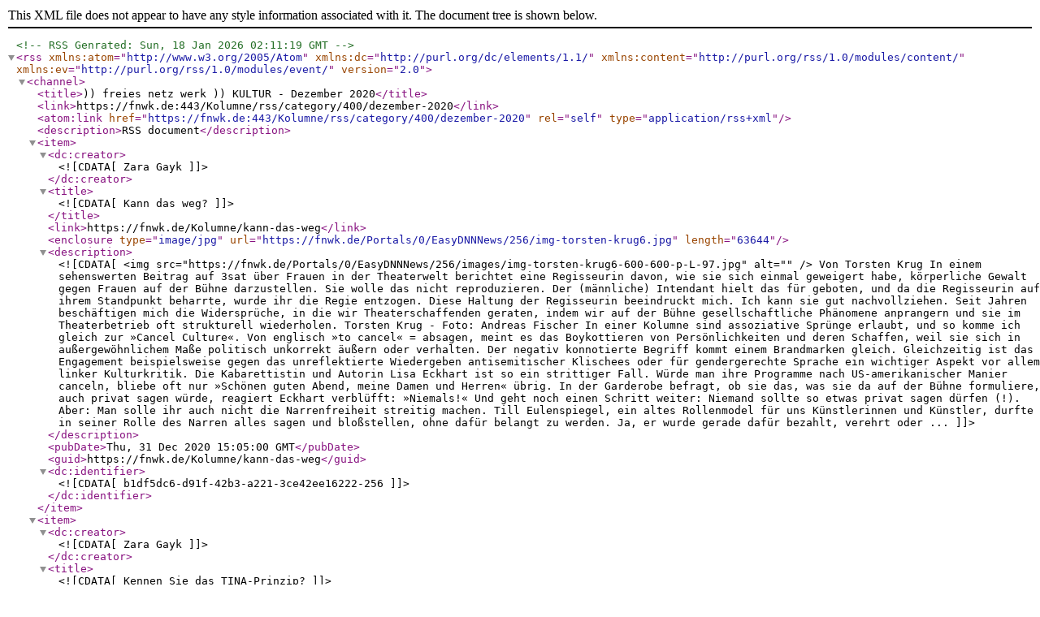

--- FILE ---
content_type: application/xml; charset=utf-8
request_url: https://fnwk.de/Kolumne/rss/category/400/dezember-2020
body_size: 13641
content:
<?xml version="1.0" encoding="utf-8"?><!--RSS Genrated: Sun, 18 Jan 2026 02:11:19 GMT--><rss version="2.0" xmlns:atom="http://www.w3.org/2005/Atom" xmlns:dc="http://purl.org/dc/elements/1.1/" xmlns:content="http://purl.org/rss/1.0/modules/content/" xmlns:ev="http://purl.org/rss/1.0/modules/event/"><channel><title>)) freies netz werk )) KULTUR - Dezember 2020</title><link>https://fnwk.de:443/Kolumne/rss/category/400/dezember-2020</link><atom:link href="https://fnwk.de:443/Kolumne/rss/category/400/dezember-2020" rel="self" type="application/rss+xml" /><description>RSS document</description><item><dc:creator><![CDATA[Zara Gayk]]></dc:creator><title><![CDATA[Kann das weg?]]></title><link>https://fnwk.de/Kolumne/kann-das-weg</link><enclosure type="image/jpg" url="https://fnwk.de/Portals/0/EasyDNNNews/256/img-torsten-krug6.jpg" length="63644"></enclosure><description><![CDATA[<img src="https://fnwk.de/Portals/0/EasyDNNNews/256/images/img-torsten-krug6-600-600-p-L-97.jpg" alt="" /> Von Torsten Krug 

 In einem sehenswerten Beitrag auf 3sat über Frauen in der Theaterwelt berichtet eine Regisseurin davon, wie sie sich einmal geweigert habe, körperliche Gewalt gegen Frauen auf der Bühne darzustellen. Sie wolle das nicht reproduzieren. Der (männliche) Intendant hielt das für geboten, und da die Regisseurin auf ihrem Standpunkt beharrte, wurde ihr die Regie entzogen. Diese Haltung der Regisseurin beeindruckt mich. Ich kann sie gut nachvollziehen. Seit Jahren beschäftigen mich die Widersprüche, in die wir Theaterschaffenden geraten, indem wir auf der Bühne gesellschaftliche Phänomene anprangern und sie im Theaterbetrieb oft strukturell wiederholen. 

   
Torsten Krug - Foto: Andreas Fischer 

 In einer Kolumne sind assoziative Sprünge erlaubt, und so komme ich gleich zur »Cancel Culture«. Von englisch »to cancel« = absagen, meint es das Boykottieren von Persönlichkeiten und deren Schaffen, weil sie sich in außergewöhnlichem Maße politisch unkorrekt äußern oder verhalten. Der negativ konnotierte Begriff kommt einem Brandmarken gleich. Gleichzeitig ist das Engagement beispielsweise gegen das unreflektierte Wiedergeben antisemitischer Klischees oder für gendergerechte Sprache ein wichtiger Aspekt vor allem linker Kulturkritik. 

 Die Kabarettistin und Autorin Lisa Eckhart ist so ein strittiger Fall. Würde man ihre Programme nach US-amerikanischer Manier canceln, bliebe oft nur »Schönen guten Abend, meine Damen und Herren« übrig. In der Garderobe befragt, ob sie das, was sie da auf der Bühne formuliere, auch privat sagen würde, reagiert Eckhart verblüfft: »Niemals!« Und geht noch einen Schritt weiter: Niemand sollte so etwas privat sagen dürfen (!). Aber: Man solle ihr auch nicht die Narrenfreiheit streitig machen. 

 Till Eulenspiegel, ein altes Rollenmodel für uns Künstlerinnen und Künstler, durfte in seiner Rolle des Narren alles sagen und bloßstellen, ohne dafür belangt zu werden. Ja, er wurde gerade dafür bezahlt, verehrt oder ...]]></description><pubDate>Thu, 31 Dec 2020 15:05:00 GMT</pubDate><guid>https://fnwk.de/Kolumne/kann-das-weg</guid><dc:identifier><![CDATA[b1df5dc6-d91f-42b3-a221-3ce42ee16222-256]]></dc:identifier></item><item><dc:creator><![CDATA[Zara Gayk]]></dc:creator><title><![CDATA[Kennen Sie das TINA-Prinzip?]]></title><link>https://fnwk.de/Kolumne/kennen-sie-das-tina-prinzip</link><enclosure type="image/jpg" url="https://fnwk.de/Portals/0/EasyDNNNews/255/img-tine-lowisch6.jpg" length="35950"></enclosure><description><![CDATA[<img src="https://fnwk.de/Portals/0/EasyDNNNews/255/images/img-tine-lowisch6-600-600-p-L-97.jpg" alt="" /> Von Tine Lowisch 

 Als ich im Sommer in einer Rezension von einem Prinzip, das TINA heißt, gelesen habe, habe ich den Text, der mir ein ganz besonderes Buch empfiehlt, sofort zur Seite geworfen und die ersten Sätze, die ich nur oberflächlich überflogen hatte, einfach verdrängt. Ganz sicher hing meine spontane Reaktion damit zusammen, das mich die Aufschlüsselung des Akronyms, dieses vertraut daherkommende Wörtchen, dieser vermeintlich kosende Rufname aus Anfangsbuchstaben einer übersetzten Behauptung, dieses TINA – There Is No Alternative – Dings geradezu brüsk entrüstet hatte. Keine Ahnung warum, aber es trifft mich jedes Mal bitter, wenn mich jemand Tina nennt. Das ist dann so, als würde ich mich in einem Raum mit jemandem befinden, der mir das Gefühl gibt, ich würde alles falsch machen. Ja, man wird empfindsam dieser Tage in Klausur. 

   
Tine Lowisch - Foto: Claudia Scheer van Erp 

 Erst vor ein paar Tagen, beim Altpapier und Lesestoff entrümpeln, habe ich dann den TINA-Text wiedergefunden und ihn, sozusagen um ihn zu überwinden, bei dieser Gelegenheit noch einmal genauer durchforstet. Da stand, fast im letzten Satz: „Das TINA-Prinzip ist es, das wir angesichts des Corona-induzierten Ausnahmezustands durchbrechen sollten.“ Was für eine Erlösung. Beim zweiten Leseanlauf geht es zu meiner Überraschung doch wohl eher darum, das TINA-Prinzip, das in unserer kapitalistischen Lebensweise immer noch wirkt, aus Überzeugung abzuschaffen und zu überwinden. 

 Was genau heißt das jetzt und worum geht es da? Nimmt man zum Beispiel Themen, die die Lebensqualität ausmachen, Themen wie Gesundheit, Bildung, Kultur und Wohnen und überlässt sie nicht mehr nur dem neoliberalen Markt, kippt man so wohl dieses TINA-Prinzip. Und auf einmal hört sich das Ganze für mich perfekt und dermaßen spannend an, das ich mir das dazu passende Buch von Rahel Jaeggi: Kritik von Lebensformen, es erschien allerdings schon 2013 bei Suhrkamp, sofort wie elektrisiert, unter den ...]]></description><pubDate>Wed, 23 Dec 2020 10:15:00 GMT</pubDate><guid>https://fnwk.de/Kolumne/kennen-sie-das-tina-prinzip</guid><dc:identifier><![CDATA[b1df5dc6-d91f-42b3-a221-3ce42ee16222-255]]></dc:identifier></item><item><dc:creator><![CDATA[Zara Gayk]]></dc:creator><title><![CDATA[Lautes Schreiben in stiller Nacht]]></title><link>https://fnwk.de/Kolumne/lautes-schreiben-in-stiller-nacht</link><enclosure type="image/jpg" url="https://fnwk.de/Portals/0/EasyDNNNews/254/img-max-christian-graeff5.jpg" length="37929"></enclosure><description><![CDATA[<img src="https://fnwk.de/Portals/0/EasyDNNNews/254/images/img-max-christian-graeff5-600-600-p-L-97.jpg" alt="" /> Von Max Christian Graeff 

 „Ach …“ – was lässt sich anderes sagen, lang nachhallend in der Erinnerung daran, wie einfach es war, pünktlich zum Advent über die Bimmelbuden und verrosteten Glühweinkanister zu spotten, über das saisonal geizige „Nein“ zu Münzensammelnden und über die grassierende Gier aufs Optimum des global glitzergleißenden Geschenkeglücks. 

   
Max Christian Graeff - Foto: C. Paravicini 

 Letztes Jahr war der Nassmarkt in Wuhan noch geöffnet und gerade mal 30 Infizierte weckten einen schnell abgewehrten Verdacht. Die Welt war nicht in Ordnung, aber wir konnten sie uns nochmal schönfeiern. Hauptsache! Und nun? Tausend Zahlen singen uns ein Lied, die Sternbilder am Himmel sind heuer Diagramme und bis zum Hals stehen wir in der Dünung und warten, dass die Wasser fallen. Bei so vielen Selbstständigen aus Gastronomie, Veranstaltungswelt und Kultur herrscht Verzweiflung und jede Welle vergrößert das Dilemma: Je prekärer die Situation ist, desto weniger mag man täglich davon hören. Was sollen wir denn schon tun? 

 Da gäbe es einiges. Zum einen wäre mal zu errechnen, welche Summen man in der zwangsläufig vergnügungsfreien Zeit gespart hat, sofern sie nicht in Selbstbelohnungen wie den neuen Laubbläser oder den dritten Kochautomaten flossen. Zumindest den Rest könnte man schenken, an jene, die in dünnen Booten und Zelten hocken und im Coronajahr mehrfach untergingen, im Wasser, im Feuer, im Schlamm und in unserer Aufmerksamkeit. 

 Oder an die Gören von nebenan, die – immer noch ohne Tablet – zum Nichtlernen gezwungen sind. Oder natürlich auch (hätten Sie hier anderes erwartet?) an die freien, nichts mehr verdienenden Künstler*innen, denen nun die zweite Jahresplanung verdampft. Wenn Sie selbst dieses Jahr noch gelassen nehmen können, dann geben Sie doch auch gelassen das, was sonst gleichwohl geflossen wäre.  

 Wobei Geld natürlich nicht alles ist: Eine famose und durchaus weihnachtliche Aufgabe wäre, zumindest mit dem täglichen Denken ...]]></description><pubDate>Wed, 16 Dec 2020 11:40:00 GMT</pubDate><guid>https://fnwk.de/Kolumne/lautes-schreiben-in-stiller-nacht</guid><dc:identifier><![CDATA[b1df5dc6-d91f-42b3-a221-3ce42ee16222-254]]></dc:identifier></item><item><dc:creator><![CDATA[Zara Gayk]]></dc:creator><title><![CDATA[Auf dem Hochseil meist ohne Netz]]></title><link>https://fnwk.de/Kolumne/auf-dem-hochseil-meist-ohne-netz</link><enclosure type="image/jpg" url="https://fnwk.de/Portals/0/EasyDNNNews/252/img-utevoelker1.jpg" length="165724"></enclosure><description><![CDATA[<img src="https://fnwk.de/Portals/0/EasyDNNNews/252/images/img-utevoelker1-600-600-p-L-97.jpg" alt="" /> Von Ute Völker 

 Vielfalt macht nicht nur die Kunstszene im Tal aus, vielfältig sind auch die Lebensmodelle der Kulturschaffenden. Deshalb greifen auch die Hilfspakete der Bundes- und Landesregierung nur schwer, da sie zum Teil von Lebensbedingungen der Künstler ausgehen, die es in den seltensten Fällen so gibt. Nehmen wir zum Beispiel das letzte Paket, die einmalige 5000 Euro-Finanzhilfe, die beim nachweislichen Verlust von 80 Prozent des Einkommens im Vorjahr einsetzt. Die Rettung im Lockdown, in dem die Kultur komplett hinter Schloss und Riegel verbannt wurde! 

   
Ute Völker - Foto: Völker 

 Aber was, wenn der Musiker die Hälfte ihres Einkommens aus dem Unterricht an der Bergischen Musikschule bezieht und den Rest durch Konzerte bestreitet? Beides keine hohen Einnahmen, aber zusammengerechnet reicht es allemal für einen Eintopf unter der Woche und ein fürstliches Mahl am Wochenende. Nur: Jetzt im Lockdown, im lukrativen Weihnachtsgeschäft, bricht die eine Hälfte weg. Das Sonntagsessen ist gestrichen und der Eintopf wird mit Wasser und Fantasie zu einem Süppchen verlängert. 

 Die von der Regierung versprochene Hilfe scheint zum Greifen nahe, aber sie ist es nicht, denn 50 Prozent des Einkommens gibt es ja noch, dank des Musikschul-Jobs, der – wenn auch nur online – immerhin noch läuft. Damit ist aber auch die Hilfe passé. Nur können sich die wenigsten vorstellen, dass 50 Prozent bei Musikern oft unter der Hartz-4-Marke liegt. Der Musiker beißt ins trockene Brot und hofft auf bessere Zeiten. 

 Solche Fälle gibt es zuhauf. Deshalb haben sich Kulturschaffende und das Kulturbüro in Wuppertal im Frühjahr zusammengeschlossen und kochen seitdem zusammen einen „Eintopf“: einen Topf, der Künstlern hilft, Weihnachten nicht vor einem leeren Suppentopf zu sitzen. Der Eintopf springt unkompliziert ein, wenn es einen Engpass bei der Mietzahlung gibt oder das Einkommen nicht mehr für die Stromrechnung ausreicht, da die Konzerte der Saison ersatzlos gestrichen ...]]></description><pubDate>Wed, 09 Dec 2020 10:08:00 GMT</pubDate><guid>https://fnwk.de/Kolumne/auf-dem-hochseil-meist-ohne-netz</guid><dc:identifier><![CDATA[b1df5dc6-d91f-42b3-a221-3ce42ee16222-252]]></dc:identifier></item><item><dc:creator><![CDATA[Zara Gayk]]></dc:creator><title><![CDATA[Stören für ein Miteinander]]></title><link>https://fnwk.de/Kolumne/st246ren-f252r-ein-miteinander</link><enclosure type="image/jpg" url="https://fnwk.de/Portals/0/EasyDNNNews/251/img-uta-atzpodien3.jpg" length="34621"></enclosure><description><![CDATA[<img src="https://fnwk.de/Portals/0/EasyDNNNews/251/images/img-uta-atzpodien3-600-600-p-L-97.jpg" alt="" /> Von Uta Atzpodien 

 Warum liegt mir und anderen Kunst so am Herzen? Warum sind Kunst und Kultur schlicht wichtig und relevant? Und warum wird zugleich ihre Systemrelevanz – mehr als je zuvor – in Frage gestellt? Ganz einfach: Kunst stört, bewegt, regt an und vermag es, Menschen – ob unerwartet oder geplant – aus den alltäglichen Gewohnheiten zu reißen. Sie lädt zum Nach- und Umdenken ein, öffnet neue Wege und sensibilisiert uns für die uns alle betreffende gesellschaftliche Zukunft. Klar, Abstand halten ist in Covid-Zeiten unausweichlich: physisch und sozial. Gerade hier scheint Kunst gefragt, denn sie vermag zu berühren: „To touch and to be touched.“ 

   
Uta Atzpodien - Foto: Ralf Silberkuhl 

 Meine Sehnsucht nach Analogem und physischer Präsenz stillt sich momentan eher draußen in der Natur oder eben zuhause. Parallel laden die digitalen Medien zu einem virtuellen Nomadentum ein, eine mitunter spannende Reise, auch wenn sie weniger vermag, emotional tiefe Erfahrungen auszulösen. „Under Construction“ ging am Sonntag zu Ende, das digitale Festival im zukünftigen Pina Bausch Zentrum. Über 1000 Zuschauer verfolgten zu Beginn die Tanztheater-Produktion „das Schiff ist das Schiff … das Stück mit dem Schiff goes digital“, die auf die Vorderseite des alten Schauspielhauses projiziert und als Mix digital gestreamt wurde. 

 Das umfangreiche zehntägige Under Construction-Programm aus Workshops, Gesprächen, künstlerischen Skizzen, Plänen und Wünschen für das Pina Bausch Zentrum war abwechslungsreich. Digital wurde es leider nur spärlich verfolgt: Es lohnt sich, die Mediathek noch zu erkunden. „Wir bauen zusammen ein Haus“ ist am Schauspielhaus zu lesen, als erstes kreatives Zeichen für eine offene Gemeinschaft, die hier entsteht. Auch der 90-minütige Film „Büro für künstlerische Praxis“ via Freies Netzwerk Kultur hat dazu beigetragen. Innerhalb von kurzer Zeit ist er aus filmischen Beiträgen von inspirierten Kunstschaffenden entstanden: Hier kamen die eigene ...]]></description><pubDate>Wed, 02 Dec 2020 11:05:00 GMT</pubDate><guid>https://fnwk.de/Kolumne/st246ren-f252r-ein-miteinander</guid><dc:identifier><![CDATA[b1df5dc6-d91f-42b3-a221-3ce42ee16222-251]]></dc:identifier></item></channel></rss>